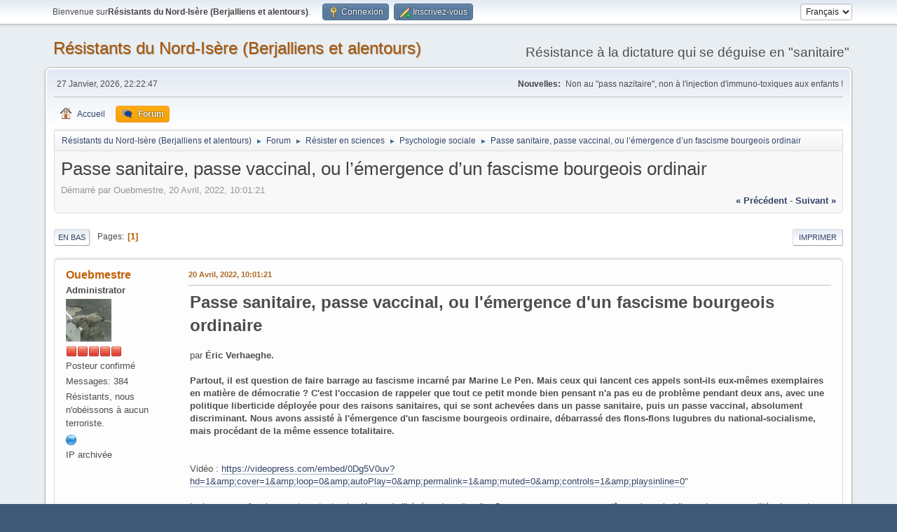

--- FILE ---
content_type: text/html; charset=UTF-8
request_url: https://cr19i2s.fr/index.php?PHPSESSID=e89a2736226ea42cff45cc8b942d0f44&topic=206.0;prev_next=next
body_size: 8939
content:
<!DOCTYPE html>
<html lang="fr-FR">
<head>
	<meta charset="UTF-8">
	<link rel="stylesheet" href="https://cr19i2s.fr/Themes/default/css/minified_2e72bab4eaf5d4d1299953dfb4a133b0.css?smf216_1755589170">
	<style>
	img.avatar { max-width: 65px !important; max-height: 65px !important; }
	
	</style>
	<script>
		var smf_theme_url = "https://cr19i2s.fr/Themes/default";
		var smf_default_theme_url = "https://cr19i2s.fr/Themes/default";
		var smf_images_url = "https://cr19i2s.fr/Themes/default/images";
		var smf_smileys_url = "https://cr19i2s.fr/Smileys";
		var smf_smiley_sets = "default,aaron,akyhne,fugue,alienine";
		var smf_smiley_sets_default = "default";
		var smf_avatars_url = "https://cr19i2s.fr/avatars";
		var smf_scripturl = "https://cr19i2s.fr/index.php?PHPSESSID=e89a2736226ea42cff45cc8b942d0f44&amp;";
		var smf_iso_case_folding = false;
		var smf_charset = "UTF-8";
		var smf_session_id = "65f835d8bacae83b1ae38b54624c8940";
		var smf_session_var = "d6d9117ad";
		var smf_member_id = 0;
		var ajax_notification_text = 'Chargement...';
		var help_popup_heading_text = 'Un peu perdu? Laissez moi vous expliquer:';
		var banned_text = 'Désolé Invité, vous êtes banni de ce forum&nbsp;!';
		var smf_txt_expand = 'Étendre';
		var smf_txt_shrink = 'Réduire';
		var smf_collapseAlt = 'Cacher';
		var smf_expandAlt = 'Afficher';
		var smf_quote_expand = false;
		var allow_xhjr_credentials = false;
	</script>
	<script src="https://ajax.googleapis.com/ajax/libs/jquery/3.6.3/jquery.min.js"></script>
	<script src="https://cr19i2s.fr/Themes/default/scripts/jquery.sceditor.bbcode.min.js?smf216_1755589170"></script>
	<script src="https://cr19i2s.fr/Themes/default/scripts/minified_f7fabfdb0373e969a03d9dd123aa79e8.js?smf216_1755589170"></script>
	<script src="https://cr19i2s.fr/Themes/default/scripts/minified_6ef76f75c48192157f4f3fcff72009ef.js?smf216_1755589170" defer></script>
	<script>
		var smf_smileys_url = 'https://cr19i2s.fr/Smileys/none';
		var bbc_quote_from = 'Citation de';
		var bbc_quote = 'Citation';
		var bbc_search_on = 'le';
	var smf_you_sure ='Êtes-vous sûr de vouloir faire cela ?';
	</script>
	<title>Passe sanitaire, passe vaccinal, ou l’émergence d’un fascisme bourgeois ordinair</title>
	<meta name="viewport" content="width=device-width, initial-scale=1">
	<meta property="og:site_name" content="Résistants du Nord-Isère (Berjalliens et alentours)">
	<meta property="og:title" content="Passe sanitaire, passe vaccinal, ou l’émergence d’un fascisme bourgeois ordinair">
	<meta property="og:url" content="https://cr19i2s.fr/index.php?PHPSESSID=e89a2736226ea42cff45cc8b942d0f44&amp;topic=201.0">
	<meta property="og:description" content="Passe sanitaire, passe vaccinal, ou l’émergence d’un fascisme bourgeois ordinair">
	<meta name="description" content="Passe sanitaire, passe vaccinal, ou l’émergence d’un fascisme bourgeois ordinair">
	<meta name="theme-color" content="#557EA0">
	<meta name="robots" content="noindex">
	<link rel="canonical" href="https://cr19i2s.fr/index.php?topic=201.0">
	<link rel="help" href="https://cr19i2s.fr/index.php?PHPSESSID=e89a2736226ea42cff45cc8b942d0f44&amp;action=help">
	<link rel="contents" href="https://cr19i2s.fr/index.php?PHPSESSID=e89a2736226ea42cff45cc8b942d0f44&amp;">
	<link rel="alternate" type="application/rss+xml" title="Résistants du Nord-Isère (Berjalliens et alentours) - Flux RSS" href="https://cr19i2s.fr/index.php?PHPSESSID=e89a2736226ea42cff45cc8b942d0f44&amp;action=.xml;type=rss2;board=13">
	<link rel="alternate" type="application/atom+xml" title="Résistants du Nord-Isère (Berjalliens et alentours) - Atom" href="https://cr19i2s.fr/index.php?PHPSESSID=e89a2736226ea42cff45cc8b942d0f44&amp;action=.xml;type=atom;board=13">
	<link rel="index" href="https://cr19i2s.fr/index.php?PHPSESSID=e89a2736226ea42cff45cc8b942d0f44&amp;board=13.0"><meta name="viewport" content="width=device-width, initial-scale=1.0"/><link rel="stylesheet" type="text/css" href="https://cr19i2s.fr/Themes/default/css/tp-style.css?v231" /><link rel="stylesheet" type="text/css" href="https://cr19i2s.fr/Themes/default/css/tp-responsive.css?v231" /><link rel="stylesheet" type="text/css" href="https://cr19i2s.fr/Themes/default/css/tp-custom.css?v231" />
            <style type="text/css">
				.block_leftcontainer,
				.block_rightcontainer,
				.block_topcontainer,
				.block_uppercontainer,
				.block_centercontainer,
				.block_frontcontainer,
				.block_lowercontainer,
				.block_bottomcontainer {
                    padding-bottom: 4px;
                }

                #tpleftbarHeader {
                    margin-right: 4px;
                }

                #tprightbarHeader {
                    margin-left: 4px;
                }

            </style>
        <script type="text/javascript"><!-- // --><![CDATA[
            var tp_images_url = "https://cr19i2s.fr/Themes/default/images/tinyportal";
            var tp_session_id = "65f835d8bacae83b1ae38b54624c8940";
            var tp_session_var = "d6d9117ad";
            var tp_shout_key_press = false;
            var current_header_smiley = false;var current_header_bbc = false;
        // ]]></script>
        <script type="text/javascript" src="https://cr19i2s.fr/Themes/default/scripts/tinyportal/TPShout.js?v231"></script><link rel="stylesheet" type="text/css" href="https://cr19i2s.fr/Themes/default/css/tp-shout.css?v231" />
	  <script type="text/javascript"><!-- // --><![CDATA[
		
		var tpPanels = new Array();
		function togglepanel( targetID )
		{
			var pstate = 0;
			var panel = targetID;
			var img = "toggle_" + targetID;
			var ap = 0;

			if ( document.getElementById && (0 !== panel.length) ) {
				target = document.getElementById( panel );
                if ( target !== null ) {
                    if ( target.style.display == "none" ) {
                        target.style.display = "";
                        pstate = 1;
                        removeFromArray(targetID, tpPanels);
                        document.cookie="tp_panels=" + tpPanels.join(",") + "; expires=Wednesday, 01-Aug-2040 08:00:00 GMT";
                        var image = document.getElementById(img);
                        if(image !== null) {
                            image.src = 'https://cr19i2s.fr/Themes/default/images/tinyportal/TPupshrink.png';
                        }
                    }
                    else {
                        target.style.display = "none";
                        pstate = 0;
                        tpPanels.push(targetID);
                        document.cookie="tp_panels=" + tpPanels.join(",") + "; expires=Wednesday, 01-Aug-2040 08:00:00 GMT";
                        var image = document.getElementById(img);
                        if(image !== null) {
                            image.src = 'https://cr19i2s.fr/Themes/default/images/tinyportal/TPupshrink2.png';
                        }
                    }
                }
			}
		}
		function removeFromArray(value, array){
			for(var x=0;x<array.length;x++){
				if(array[x]==value){
					array.splice(x, 1);
				}
			}
			return array;
		}
		function inArray(value, array){
			for(var x=0;x<array.length;x++){
				if(array[x]==value){
					return 1;
				}
			}
			return 0;
		}
	// ]]></script><style>.vv_special { display:none; }</style>
</head>
<body id="chrome" class="action_forum board_13">
<div id="footerfix">
	<div id="top_section">
		<div class="inner_wrap">
			<ul class="floatleft" id="top_info">
				<li class="welcome">
					Bienvenue sur<strong>Résistants du Nord-Isère (Berjalliens et alentours)</strong>.
				</li>
				<li class="button_login">
					<a href="https://cr19i2s.fr/index.php?PHPSESSID=e89a2736226ea42cff45cc8b942d0f44&amp;action=login" class="open" onclick="return reqOverlayDiv(this.href, 'Connexion', 'login');">
						<span class="main_icons login"></span>
						<span class="textmenu">Connexion</span>
					</a>
				</li>
				<li class="button_signup">
					<a href="https://cr19i2s.fr/index.php?PHPSESSID=e89a2736226ea42cff45cc8b942d0f44&amp;action=signup" class="open">
						<span class="main_icons regcenter"></span>
						<span class="textmenu">Inscrivez-vous</span>
					</a>
				</li>
			</ul>
			<form id="languages_form" method="get" class="floatright">
				<select id="language_select" name="language" onchange="this.form.submit()">
					<option value="english">English</option>
					<option value="french" selected="selected">Français</option>
				</select>
				<noscript>
					<input type="submit" value="Exécuter">
				</noscript>
			</form>
		</div><!-- .inner_wrap -->
	</div><!-- #top_section -->
	<div id="header">
		<h1 class="forumtitle">
			<a id="top" href="https://cr19i2s.fr/index.php?PHPSESSID=e89a2736226ea42cff45cc8b942d0f44&amp;">Résistants du Nord-Isère (Berjalliens et alentours)</a>
		</h1>
		<div id="siteslogan">Résistance à la dictature qui se déguise en "sanitaire"</div>
	</div>
	<div id="wrapper">
		<div id="upper_section">
			<div id="inner_section">
				<div id="inner_wrap" class="hide_720">
					<div class="user">
						<time datetime="2026-01-27T21:22:47Z">27 Janvier, 2026, 22:22:47</time>
					</div>
					<div class="news">
						<h2>Nouvelles: </h2>
						<p>Non au &quot;pass nazitaire&quot;, non à l&#39;injection d&#39;immuno-toxiques aux enfants !</p>
					</div>
				</div>
				<a class="mobile_user_menu">
					<span class="menu_icon"></span>
					<span class="text_menu">Menu principal</span>
				</a>
				<div id="main_menu">
					<div id="mobile_user_menu" class="popup_container">
						<div class="popup_window description">
							<div class="popup_heading">Menu principal
								<a href="javascript:void(0);" class="main_icons hide_popup"></a>
							</div>
							
					<ul class="dropmenu menu_nav">
						<li class="button_home">
							<a href="https://cr19i2s.fr/index.php?PHPSESSID=e89a2736226ea42cff45cc8b942d0f44&amp;">
								<span class="main_icons home"></span><span class="textmenu">Accueil</span>
							</a>
						</li>
						<li class="button_forum">
							<a class="active" href="https://cr19i2s.fr/index.php?PHPSESSID=e89a2736226ea42cff45cc8b942d0f44&amp;action=forum">
								<span class="main_icons menu_tpforum"></span><span class="textmenu">Forum</span>
							</a>
						</li>
					</ul><!-- .menu_nav -->
						</div>
					</div>
				</div>
				<div class="navigate_section">
					<ul>
						<li>
							<a href="https://cr19i2s.fr/index.php?PHPSESSID=e89a2736226ea42cff45cc8b942d0f44&amp;"><span>Résistants du Nord-Isère (Berjalliens et alentours)</span></a>
						</li>
						<li>
							<span class="dividers"> &#9658; </span>
							<a href="https://cr19i2s.fr/index.php?PHPSESSID=e89a2736226ea42cff45cc8b942d0f44&amp;action=forum"><span>Forum</span></a>
						</li>
						<li>
							<span class="dividers"> &#9658; </span>
							<a href="https://cr19i2s.fr/index.php?PHPSESSID=e89a2736226ea42cff45cc8b942d0f44&amp;action=forum#c5"><span>Résister en sciences</span></a>
						</li>
						<li>
							<span class="dividers"> &#9658; </span>
							<a href="https://cr19i2s.fr/index.php?PHPSESSID=e89a2736226ea42cff45cc8b942d0f44&amp;board=13.0"><span>Psychologie sociale</span></a>
						</li>
						<li class="last">
							<span class="dividers"> &#9658; </span>
							<a href="https://cr19i2s.fr/index.php?PHPSESSID=e89a2736226ea42cff45cc8b942d0f44&amp;topic=201.0"><span>Passe sanitaire, passe vaccinal, ou l’émergence d’un fascisme bourgeois ordinair</span></a>
						</li>
					</ul>
				</div><!-- .navigate_section -->
			</div><!-- #inner_section -->
		</div><!-- #upper_section -->
		<div id="content_section">
			<div id="main_content_section">
	<div class="nosides tp_responsive">
		<div id="mainContainer">
			<div id="centerContainer">
				<div id="tpcontentHeader">
                </div><!--tpcontentHeader-->
		<div id="display_head" class="information">
			<h2 class="display_title">
				<span id="top_subject">Passe sanitaire, passe vaccinal, ou l’émergence d’un fascisme bourgeois ordinair</span>
			</h2>
			<p>Démarré par Ouebmestre, 20 Avril, 2022, 10:01:21</p>
			<span class="nextlinks floatright"><a href="https://cr19i2s.fr/index.php?PHPSESSID=e89a2736226ea42cff45cc8b942d0f44&amp;topic=201.0;prev_next=prev#new">&laquo; précédent</a> - <a href="https://cr19i2s.fr/index.php?PHPSESSID=e89a2736226ea42cff45cc8b942d0f44&amp;topic=201.0;prev_next=next#new">suivant &raquo;</a></span>
		</div><!-- #display_head -->
		<a id="new"></a>
		<div class="pagesection top">
			
		<div class="buttonlist floatright">
			
				<a class="button button_strip_print" href="https://cr19i2s.fr/index.php?PHPSESSID=e89a2736226ea42cff45cc8b942d0f44&amp;action=printpage;topic=201.0"  rel="nofollow">Imprimer</a>
		</div>
			 
			<div class="pagelinks floatleft">
				<a href="#bot" class="button">En bas</a>
				<span class="pages">Pages</span><span class="current_page">1</span> 
			</div>
		<div class="mobile_buttons floatright">
			<a class="button mobile_act">Actions de l'utilisateur</a>
			
		</div>
		</div>
		<div id="forumposts">
			<form action="https://cr19i2s.fr/index.php?PHPSESSID=e89a2736226ea42cff45cc8b942d0f44&amp;action=quickmod2;topic=201.0" method="post" accept-charset="UTF-8" name="quickModForm" id="quickModForm" onsubmit="return oQuickModify.bInEditMode ? oQuickModify.modifySave('65f835d8bacae83b1ae38b54624c8940', 'd6d9117ad') : false">
				<div class="windowbg" id="msg300">
					
					<div class="post_wrapper">
						<div class="poster">
							<h4>
								<a href="https://cr19i2s.fr/index.php?PHPSESSID=e89a2736226ea42cff45cc8b942d0f44&amp;action=profile;u=1" title="Voir le profil de Ouebmestre">Ouebmestre</a>
							</h4>
							<ul class="user_info">
								<li class="membergroup">Administrator</li>
								<li class="avatar">
									<a href="https://cr19i2s.fr/index.php?PHPSESSID=e89a2736226ea42cff45cc8b942d0f44&amp;action=profile;u=1"><img class="avatar" src="https://cr19i2s.fr/ressources/2tourterelles.jpg" alt=""></a>
								</li>
								<li class="icons"><img src="https://cr19i2s.fr/Themes/default/images/membericons/iconadmin.png" alt="*"><img src="https://cr19i2s.fr/Themes/default/images/membericons/iconadmin.png" alt="*"><img src="https://cr19i2s.fr/Themes/default/images/membericons/iconadmin.png" alt="*"><img src="https://cr19i2s.fr/Themes/default/images/membericons/iconadmin.png" alt="*"><img src="https://cr19i2s.fr/Themes/default/images/membericons/iconadmin.png" alt="*"></li>
								<li class="postgroup">Posteur confirmé</li>
								<li class="postcount">Messages: 384</li>
								<li class="blurb">Résistants, nous n&#39;obéissons à aucun terroriste.</li>
								<li class="profile">
									<ol class="profile_icons">
										<li><a href="http://citoyens.deontolog.org" title="Pratiquer les vertus citoyennes" target="_blank" rel="noopener"><span class="main_icons www centericon" title="Pratiquer les vertus citoyennes"></span></a></li>
									</ol>
								</li><!-- .profile -->
								<li class="poster_ip">IP archivée</li>
							</ul>
						</div><!-- .poster -->
						<div class="postarea">
							<div class="keyinfo">
								<div id="subject_300" class="subject_title subject_hidden">
									<a href="https://cr19i2s.fr/index.php?PHPSESSID=e89a2736226ea42cff45cc8b942d0f44&amp;msg=300" rel="nofollow">Passe sanitaire, passe vaccinal, ou l’émergence d’un fascisme bourgeois ordinair</a>
								</div>
								
								<div class="postinfo">
									<span class="messageicon"  style="position: absolute; z-index: -1;">
										<img src="https://cr19i2s.fr/Themes/default/images/post/xx.png" alt="">
									</span>
									<a href="https://cr19i2s.fr/index.php?PHPSESSID=e89a2736226ea42cff45cc8b942d0f44&amp;msg=300" rel="nofollow" title="Passe sanitaire, passe vaccinal, ou l’émergence d’un fascisme bourgeois ordinair" class="smalltext">20 Avril, 2022, 10:01:21</a>
									<span class="spacer"></span>
									<span class="smalltext modified floatright" id="modified_300">
									</span>
								</div>
								<div id="msg_300_quick_mod"></div>
							</div><!-- .keyinfo -->
							<div class="post">
								<div class="inner" data-msgid="300" id="msg_300">
									<b><span style="font-size: 18pt;" class="bbc_size">Passe sanitaire, passe vaccinal, ou l'émergence d'un fascisme bourgeois ordinaire</span></b><br /><br />par <b>Éric Verhaeghe.<br /><br />Partout, il est question de faire barrage au fascisme incarné par Marine Le Pen. Mais ceux qui lancent ces appels sont-ils eux-mêmes exemplaires en matière de démocratie ? C'est l'occasion de rappeler que tout ce petit monde bien pensant n'a pas eu de problème pendant deux ans, avec une politique liberticide déployée pour des raisons sanitaires, qui se sont achevées dans un passe sanitaire, puis un passe vaccinal, absolument discriminant. Nous avons assisté à l'émergence d'un fascisme bourgeois ordinaire, débarrassé des flons-flons lugubres du national-socialisme, mais procédant de la même essence totalitaire.</b><br /><br /><br /> Vidéo : <a href="https://videopress.com/embed/0Dg5V0uv?hd=1&amp;amp;cover=1&amp;amp;loop=0&amp;amp;autoPlay=0&amp;amp;permalink=1&amp;amp;muted=0&amp;amp;controls=1&amp;amp;playsinline=0" class="bbc_link" target="_blank" rel="noopener">https://videopress.com/embed/0Dg5V0uv?hd=1&amp;amp;cover=1&amp;amp;loop=0&amp;amp;autoPlay=0&amp;amp;permalink=1&amp;amp;muted=0&amp;amp;controls=1&amp;amp;playsinline=0</a>&quot; <br /><br />Le barrage au fascisme est sur toutes les lèvres de l'hégémonie culturelle. Coup sur coup, nous avons dû encaisser <a href="https://www.lequipe.fr/Tous-sports/Actualites/Tribune-des-acteurs-du-sport-francais-appellent-a-voter-macron-pour-faire-barrage-a-l-extreme-droite/1327869" class="bbc_link" target="_blank" rel="noopener">la tribune des personnalités du sport</a>, puis <a href="https://www.francetvinfo.fr/culture/quelque-500-artistes-s-engagent-dans-une-tribune-a-voter-emmanuel-macron_5085481.html" class="bbc_link" target="_blank" rel="noopener">la tribune des 500 artistes</a>, puis <a href="https://www.lejdd.fr/Politique/tribune-medecins-infirmiers-elus-1-000-acteurs-de-la-sante-appellent-a-faire-barrage-a-lextreme-droite-4106125" class="bbc_link" target="_blank" rel="noopener">la tribune des 1000 soignants</a>, qui appellent tous à faire barrage au Rassemblement national, requalifié d'extrême-droite.<br /><br />Mais où étaient tous ces donneurs de leçons quand Macron déclamait, en tant que président de la République, son intention « d'emmerder les non-vaccinés », qui, selon lui, n'étaient plus vraiment des citoyens ?<br /><br />Je reviendrai demain sur la tribune des non-vaccinés qui vaut tout particulièrement son pesant de cacahuètes.<br /><br />D'ici là, il faut marteler en quoi le passe sanitaire et le passe vaccinal ont marqué l'émergence d'un fascisme bourgeois ordinaire, qui disqualifie désormais tout appel à faire barrage à l'extrême-droite dans la bouche de ceux qui ont consenti à la dictature sanitaire.<br /><br /><span style="font-size: 14pt;" class="bbc_size"><b>En quoi le passe sanitaire est-il une marque de fascisme ?</b></span><br />Pour beaucoup, et de manière galvaudée, le fascisme, c'est la Shoah et les SS.<br /><br />Cette vision est fausse. Le fascisme fut inventé par Mussolini, en Italie, après la Première Guerre mondiale. Le régime n'a pas pratiqué l'antisémitisme (en tout cas pas à ses débuts) et l'Italie n'a pas compté un seul camp de concentration.<br /><br />En revanche, Mussolini a pratiqué des éléments de politique que l'on retrouve dans le passe sanitaire (ce qui explique en partie l'appétence de certains Italiens pour cette résurgence d'un État fort) : d'une part (et c'est fondamental), le passe sanitaire appelle à faire le sacrifice des individus dans l'intérêt du groupe, d'autre part, il dégrade les droits de la minorité qui refuse la politique gouvernementale.<br /><br />C'est bien la logique fondamentale du passe sanitaire que l'on retrouve ici, proche de la logique d'apartheid : l'État compte deux groupes, l'un doté de tous ses droits, l'autre aux droits (fortement) minorés.<br /><br />On connaît le sophisme sanitaire qui justifie cette rupture dans l'État de droit : les non-vaccinés seraient beaucoup plus malades et beaucoup plus contagieux que les vaccinés, affirmation dont les statistiques montrent l'inanité. Mais ce mensonge-là aussi procède de l'idéologie fasciste : diaboliser les minorités fait partie du mode opératoire totalitaire.<br /><br />Le nazisme l'a pratiqué sur les juifs, les homosexuels et quelques autres, Mussolini l'a pratiqué sur les homosexuels et les communistes, Vichy l'a pratiqué sur les juifs et les francs-maçons. Macron l'a pratiqué sur les non-vaccinés.<br /><br /><span style="font-size: 14pt;" class="bbc_size"><b>Un fascisme bourgeois ordinaire</b></span><br />Bien entendu, le fascisme dont il est question ici n'est pas celui du Dictateur de Charlot, en uniforme brun, avec un brassard à forme runique, prêt à déclarer la guerre à la planète entière pour assouvir ses pulsions meurtrières.<br /><br />C'est d'un fascisme beaucoup plus ordinaire dont il s'agit. On parle dans ces lignes d'un fascisme bourgeois, celui de la caste des bien-pensants qui vit pétrie de certitudes, à l'abri des beaux quartiers, dans les grandes villes, qui n'a pas de problème pour finir le mois, et qui ne comprend pas qu'on ne partage pas sa vision du monde.<br /><br />C'est le fascisme larvé, présentable, pour ainsi dire honorable, de tous ceux qui, cet hiver, ont appelé sans vergogne à affamer les non-vaccinés pour les forcer à accepter le vaccin.<br /><br />On retrouve en lui les deux pulsions caractéristiques du fascisme : d'une part, sacrifier certains membres du groupe (en particulier les jeunes victimes des effets secondaires) n'est pas un problème dès lors que ce sacrifice est réputé servir le groupe, d'autre part diffamer, haïr les non-vaccinés sous prétexte qu'ils ne se soumettent pas au groupe...<br /><br />Ce fascisme bourgeois fut, en son temps, celui de Vichy... celui qui a fermé les yeux sur le statut des juifs, et qui préférait baisser le regard quand les trains de déportés partaient pour Auschwitz.<br /><br /><span style="font-size: 14pt;" class="bbc_size"><b>L'ironie de l'Histoire joue des tours</b></span><br />L'Histoire est ironique.<br /><br />Parmi tous ceux qui ont soutenu le passe sanitaire comme une mesure proportionnée et intelligente, dixit Emmanuel Macron, combien dénoncent aujourd'hui les dangers de l'extrême-droite ?<br /><br />Beaucoup, beaucoup...<br /><br />Beaucoup nous expliquent que Marine Le Pen, c'est le retour de Vichy. Mais le vrai Vichy, c'est le passe sanitaire.<br /><br />Là encore, il faut une sacrée capacité au déni, si caractéristique de la bourgeoisie mondialiste, pour oser dénoncer la paille des autres, sans voir sa propre poutre. Car le fascisme présumé de Marine Le Pen, ce serait la nostalgie de Vichy.<br /><br />Mais l'oppression, la perte totalitaire des droits due au passe sanitaire, qui n'est qu'un début, elle n'est pas un souvenir de 1940. Elle se produit aujourd'hui, dans l'indifférence de ceux qui, en 1940, faisaient semblant de ne pas voir, et parfois justifiaient la persécution des juifs et des francs-maçons.<br /><br />Au fond, c'est un fascisme pharisien qui a pris le pouvoir. Doté d'une crédibilité nulle.<br /><br />source : <a href="https://lecourrierdesstrateges.fr/2022/04/17/passe-sanitaire-passe-vaccinal-ou-lemergence-dun-fascisme-bourgeois-ordinaire/" class="bbc_link" target="_blank" rel="noopener">Le Courrier des Stratèges</a>
								</div>
							</div><!-- .post -->
							<div class="under_message">
							</div><!-- .under_message -->
						</div><!-- .postarea -->
						<div class="moderatorbar">
							<div class="signature" id="msg_300_signature">
								Donne un cheval à celui qui dit la vérité : il en aura besoin pour s&#39;enfuir.
							</div>
						</div><!-- .moderatorbar -->
					</div><!-- .post_wrapper -->
				</div><!-- $message[css_class] -->
				<hr class="post_separator">
			</form>
		</div><!-- #forumposts -->
		<div class="pagesection">
			
		<div class="buttonlist floatright">
			
				<a class="button button_strip_print" href="https://cr19i2s.fr/index.php?PHPSESSID=e89a2736226ea42cff45cc8b942d0f44&amp;action=printpage;topic=201.0"  rel="nofollow">Imprimer</a>
		</div>
			 
			<div class="pagelinks floatleft">
				<a href="#main_content_section" class="button" id="bot">En haut</a>
				<span class="pages">Pages</span><span class="current_page">1</span> 
			</div>
		<div class="mobile_buttons floatright">
			<a class="button mobile_act">Actions de l'utilisateur</a>
			
		</div>
		</div>
				<div class="navigate_section">
					<ul>
						<li>
							<a href="https://cr19i2s.fr/index.php?PHPSESSID=e89a2736226ea42cff45cc8b942d0f44&amp;"><span>Résistants du Nord-Isère (Berjalliens et alentours)</span></a>
						</li>
						<li>
							<span class="dividers"> &#9658; </span>
							<a href="https://cr19i2s.fr/index.php?PHPSESSID=e89a2736226ea42cff45cc8b942d0f44&amp;action=forum"><span>Forum</span></a>
						</li>
						<li>
							<span class="dividers"> &#9658; </span>
							<a href="https://cr19i2s.fr/index.php?PHPSESSID=e89a2736226ea42cff45cc8b942d0f44&amp;action=forum#c5"><span>Résister en sciences</span></a>
						</li>
						<li>
							<span class="dividers"> &#9658; </span>
							<a href="https://cr19i2s.fr/index.php?PHPSESSID=e89a2736226ea42cff45cc8b942d0f44&amp;board=13.0"><span>Psychologie sociale</span></a>
						</li>
						<li class="last">
							<span class="dividers"> &#9658; </span>
							<a href="https://cr19i2s.fr/index.php?PHPSESSID=e89a2736226ea42cff45cc8b942d0f44&amp;topic=201.0"><span>Passe sanitaire, passe vaccinal, ou l’émergence d’un fascisme bourgeois ordinair</span></a>
						</li>
					</ul>
				</div><!-- .navigate_section -->
		<div id="moderationbuttons">
			
		</div>
		<div id="display_jump_to"></div>
		<div id="mobile_action" class="popup_container">
			<div class="popup_window description">
				<div class="popup_heading">
					Actions de l'utilisateur
					<a href="javascript:void(0);" class="main_icons hide_popup"></a>
				</div>
				
		<div class="buttonlist">
			
				<a class="button button_strip_print" href="https://cr19i2s.fr/index.php?PHPSESSID=e89a2736226ea42cff45cc8b942d0f44&amp;action=printpage;topic=201.0"  rel="nofollow">Imprimer</a>
		</div>
			</div>
		</div>
		<script>
			if ('XMLHttpRequest' in window)
			{
				var oQuickModify = new QuickModify({
					sScriptUrl: smf_scripturl,
					sClassName: 'quick_edit',
					bShowModify: true,
					iTopicId: 201,
					sTemplateBodyEdit: '\n\t\t\t\t\t\t<div id="quick_edit_body_container">\n\t\t\t\t\t\t\t<div id="error_box" class="error"><' + '/div>\n\t\t\t\t\t\t\t<textarea class="editor" name="message" rows="12" tabindex="1">%body%<' + '/textarea><br>\n\t\t\t\t\t\t\t<input type="hidden" name="d6d9117ad" value="65f835d8bacae83b1ae38b54624c8940">\n\t\t\t\t\t\t\t<input type="hidden" name="topic" value="201">\n\t\t\t\t\t\t\t<input type="hidden" name="msg" value="%msg_id%">\n\t\t\t\t\t\t\t<div class="righttext quickModifyMargin">\n\t\t\t\t\t\t\t\t<input type="submit" name="post" value="Enregistrer" tabindex="2" onclick="return oQuickModify.modifySave(\'65f835d8bacae83b1ae38b54624c8940\', \'d6d9117ad\');" accesskey="s" class="button"> <input type="submit" name="cancel" value="Annuler" tabindex="3" onclick="return oQuickModify.modifyCancel();" class="button">\n\t\t\t\t\t\t\t<' + '/div>\n\t\t\t\t\t\t<' + '/div>',
					sTemplateSubjectEdit: '<input type="text" name="subject" value="%subject%" size="80" maxlength="80" tabindex="4">',
					sTemplateBodyNormal: '%body%',
					sTemplateSubjectNormal: '<a hr'+'ef="' + smf_scripturl + '?topic=201.msg%msg_id%#msg%msg_id%" rel="nofollow">%subject%<' + '/a>',
					sTemplateTopSubject: '%subject%',
					sTemplateReasonEdit: 'Raison de l\'édition: <input type="text" name="modify_reason" value="%modify_reason%" size="80" maxlength="80" tabindex="5" class="quickModifyMargin">',
					sTemplateReasonNormal: '%modify_text',
					sErrorBorderStyle: '1px solid red'
				});

				aJumpTo[aJumpTo.length] = new JumpTo({
					sContainerId: "display_jump_to",
					sJumpToTemplate: "<label class=\"smalltext jump_to\" for=\"%select_id%\">Aller à<" + "/label> %dropdown_list%",
					iCurBoardId: 13,
					iCurBoardChildLevel: 0,
					sCurBoardName: "Psychologie sociale",
					sBoardChildLevelIndicator: "==",
					sBoardPrefix: "=> ",
					sCatSeparator: "-----------------------------",
					sCatPrefix: "",
					sGoButtonLabel: "Exécuter"
				});

				aIconLists[aIconLists.length] = new IconList({
					sBackReference: "aIconLists[" + aIconLists.length + "]",
					sIconIdPrefix: "msg_icon_",
					sScriptUrl: smf_scripturl,
					bShowModify: true,
					iBoardId: 13,
					iTopicId: 201,
					sSessionId: smf_session_id,
					sSessionVar: smf_session_var,
					sLabelIconList: "Icône du message",
					sBoxBackground: "transparent",
					sBoxBackgroundHover: "#ffffff",
					iBoxBorderWidthHover: 1,
					sBoxBorderColorHover: "#adadad" ,
					sContainerBackground: "#ffffff",
					sContainerBorder: "1px solid #adadad",
					sItemBorder: "1px solid #ffffff",
					sItemBorderHover: "1px dotted gray",
					sItemBackground: "transparent",
					sItemBackgroundHover: "#e0e0f0"
				});
			}
		</script>
			<script>
				var verificationpostHandle = new smfCaptcha("https://cr19i2s.fr/index.php?PHPSESSID=e89a2736226ea42cff45cc8b942d0f44&amp;action=verificationcode;vid=post;rand=69a0d25143e780cc1d3ee1a0124e891e", "post", 1);
			</script>
			</div>
			<p class="clearthefloat"></p>				
		</div>
	</div>
			</div><!-- #main_content_section -->
		</div><!-- #content_section -->
	</div><!-- #wrapper -->
</div><!-- #footerfix -->
	<div id="footer">
		<div class="inner_wrap">
		<ul>
			<li class="floatright"><a href="https://www.tinyportal.net/docs/" target=_blank>TinyPortal</a> | <a href="https://cr19i2s.fr/index.php?PHPSESSID=e89a2736226ea42cff45cc8b942d0f44&amp;action=help">Aide</a> | <a href="https://cr19i2s.fr/index.php?PHPSESSID=e89a2736226ea42cff45cc8b942d0f44&amp;action=agreement">Termes et Règles</a> | <a href="#top_section">En haut &#9650;</a></li>
			<li class="copyright"><a href="https://cr19i2s.fr/index.php?PHPSESSID=e89a2736226ea42cff45cc8b942d0f44&amp;action=credits" title="License" target="_blank" rel="noopener">SMF 2.1.6 &copy; 2025</a>, <a href="https://www.simplemachines.org" title="Simple Machines" target="_blank" rel="noopener">Simple Machines</a></li>
		</ul>
		</div>
	</div><!-- #footer -->
<script>
window.addEventListener("DOMContentLoaded", function() {
	function triggerCron()
	{
		$.get('https://cr19i2s.fr' + "/cron.php?ts=1769548965");
	}
	window.setTimeout(triggerCron, 1);
		$.sceditor.locale["fr"] = {
			"Width (optional):": "Largeur (optionnel):",
			"Height (optional):": "Hauteur (optionnel):",
			"Insert": "Insérer",
			"Description (optional):": "Description (optionnel)",
			"Rows:": "Lignes:",
			"Cols:": "Colonnes:",
			"URL:": "URL:",
			"E-mail:": "Courriel:",
			"Video URL:": "URL de la vidéo:",
			"More": "Plus",
			"Close": "Fermer",
			dateFormat: "day/month/year"
		};
});
</script>
</body>
</html>